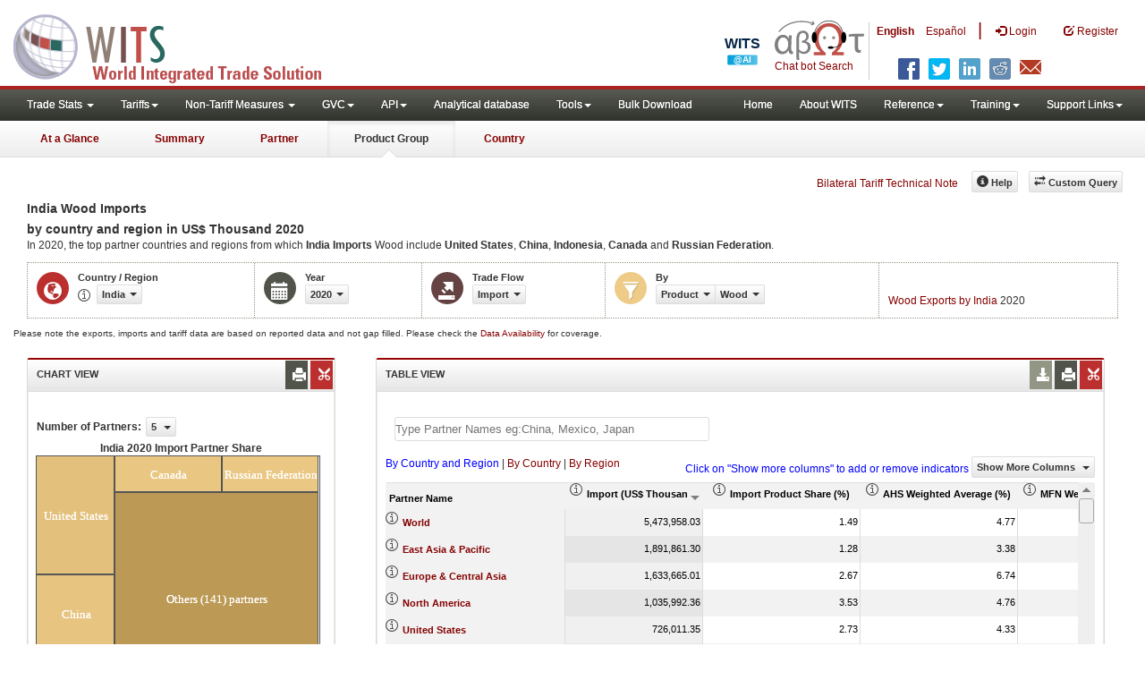

--- FILE ---
content_type: text/html; charset=utf-8
request_url: https://wits.worldbank.org/CountryProfile/en/Country/IND/Year/2020/TradeFlow/Import/Partner/ALL/Product/44-49_Wood
body_size: 24663
content:


<!DOCTYPE html>
<html xmlns="http://www.w3.org/1999/xhtml" manifest="https://wits.worldbank.org/witscpSSL.appcache" lang="en">
<head id="Head1"><title>
	India Wood Imports by country & region 2020 | WITS Data
</title><meta http-equiv="X-UA-Compatible" content="IE=Edge" /><meta name="viewport" content="target-densitydpi=device-dpi, initial-scale=1.0, user-scalable=no" /><meta name="language" content="English" /><meta http-equiv="content-language" content="en" /><meta name="description" content="Merchandise trade and tariff data for India (IND) Wood import from all countries (trading partner) including Trade Value, Product Share,  MFN and Effectively applied tariffs, count of duty free and dutiable products for 2020" /><meta name="keywords" content="SITC Rev2, HS 1988, Consumer goods, capital goods, raw materials, Machine and Electrical, Fuel, Intermediate Goods, Transportation, Raw materials, Chemicals, Metals, Stone and Glass, Plastic or Rubber, Textiles, Clothing, Food products, wood, vegetable, animal, footwear, hides, skins, minerals " />

    

    <!-- ChatBot include files starts -->
    
    <!-- ChatBot include files ends -->
    <link href="/Content/Common-AllPages-css?v=UCE5qu6CShpjEKx53J2QxfAdN4NwbZCq9pZAtopNKg41" rel="stylesheet"/>


    <!--[if lt IE 8]>
      <link href="../../../../../../../../../../../Styles/customStylesIE7.css" rel="stylesheet" media="screen" />
    <![endif]-->
    <!-- HTML5 Shim and Respond.js IE8 support of HTML5 elements and media queries -->
    <!-- WARNING: Respond.js doesn't work if you view the page via file:// -->
    <!--[if lt IE 9]>
      <script src="https://oss.maxcdn.com/libs/html5shiv/3.7.0/html5shiv.js"></script>
      <script src="https://oss.maxcdn.com/libs/respond.js/1.4.2/respond.min.js"></script>
    <![endif]-->

    
    <script src="/Bundles/Common-AllPages-Header-js?v=AQoC6JKdNbSff-Bb7N0KlYPfpDKOmuYo3YOqym4TMNc1"></script>


    <script type="text/javascript">
        if (top.location != location) {
            top.location.href = document.location.href;
        }
    </script>
    <style>
        .jqx-treemap-label {
            color: #FFF
        }

        .jqx-menu-vertical {
            background-color: lightgray !important;
        }
    </style>

    <link href="../../../../../../../../../../../Styles/chord/chord.css" rel="stylesheet" media="screen" /><script src="/Bundles/Product-Chord-js?v=xEoOuvYMsqdOrxCCgy_6mkU6Fqn4nKv_qaHOUjkDY4Q1"></script>


    <script src="https://wits.worldbank.org/Scripts/AdobeAnalyticCommonFunction.js" type="text/javascript"></script>
    <script type="text/javascript">
        var wbgData = wbgData || {};
        var appEnvironment = "prod";
        var siteLanguage = "en";
        SetAdobeAnalyticProperties(wbgData, document.title, appEnvironment, siteLanguage);
    </script>
    <script src="https://assets.adobedtm.com/223f6e2cf7c9/3eb6c9b72a93/launch-7bc0cdc67098.min.js" async></script>
    
</head>
<body>
    <!-- chatbot body div starts -->
    <div class="bodyClass">
        <!-- chatbot body div ends -->
        <header role="banner" class="navbar navbar-inverse navbar-fixed-top bs-docs-nav"
            id="bannerStrip">

            <div class="navbar-header">
                <div class="pull-left">
                    <a class="navbar-brand" href="https://wits.worldbank.org/Default.aspx?lang=en" title="logo for World Integrated Trade Solution">WITS</a>
                </div>

                <div class="pull-right">
                     <ul class='multilangMenu'><li class='optMultiLangChatBot'></li><li class='optMultiLangChatBot '><span class='spnLogoText'>Chat bot Search</span></li><li ><a href='javascript:void(0)'>En</a>&nbsp;&nbsp;&nbsp;&nbsp;</li><li><a title='Click here to view this page in Español' href='https://wits.worldbank.org/CountryProfile/es/Country/IND/Year/2020/TradeFlow/Import/Partner/ALL/Product/44-49_Wood'>Es</a></li></ul>
                    <button data-target="#topRightNav" data-toggle="collapse" type="button" class="navbar-toggle" id="topRightNavCollapsed">
                        <span class="sr-only">Toggle navigation</span>
                        <span class="glyphicon glyphicon-cog"></span>
                    </button>
                    <button data-target="#navList" data-toggle="collapse" type="button" class="navbar-toggle" id="navListCollapsed">
                        <span class="sr-only">Toggle navigation</span>
                        <span class="icon-bar"></span>
                        <span class="icon-bar"></span>
                        <span class="icon-bar"></span>
                    </button>
                    <ul>
                        
                        <!-- English Search icon -->
                        <li class="optSearchBot" aria-label="Search Bot"></li>
                        
                    </ul>
                    <nav class="collapse navbar-collapse bs-navbar-collapse" role="navigation" id="topRightNav">
                        <ul class="nav navbar-nav" id="topRightLink">
                            <li class='optMultiLangChatBot'><span class='spnLogoText'>Chat bot Search</span></li><li class='botSeperator'></li><li class='optMultiLang bold'><a href='javascript:void(0)'>English</a></li><li class='optMultiLang'><a title='Click here to view this page in Español' href='https://wits.worldbank.org/CountryProfile/es/Country/IND/Year/2020/TradeFlow/Import/Partner/ALL/Product/44-49_Wood'> Español</a></li><li class='optMultiLangSaprtr'><a>|</a></li>
                            <li class=""><a href="javascript:void(0)"><span class="glyphicon glyphicon-log-in"></span>
                                <span id="lblLogin">Login</span></a> </li>
                            <li class=""><a href="https://wits.worldbank.org/register.html"><span class="glyphicon glyphicon-edit"></span>
                                <span id="lblRegister">Register</span></a> </li>
                            
                            <!-- English Search icon -->
                            <li class="optSearchBot" aria-label="Search Bot"></li>
                            
                        </ul>
                    </nav>
                    <div class="clearfix"></div>
                    <ul class="shareLinkList pull-right desktop">
                        <li class="facebook"><a title="Facebook" onclick="buildShareURL();" href="javascript:void(0);"></a>
                        </li>
                        <li class="twitter"><a title="Twitter" onclick="buildShareURL();" href="javascript:void(0);"></a>
                        </li>
                        <li class="linkedin"><a title="Linkedin" onclick="buildShareURL();" href="javascript:void(0);"></a>
                        </li>
                        <li class="gPlus"><a title="Google Plus" onclick="buildShareURL();" href="javascript:void(0);"></a>
                        </li>
                        <li class="reddit"><a title="Reddit" onclick="buildShareURL();" href="javascript:void(0);"></a>
                        </li>
                        <li class="stumbleupon"><a title="StumbleUpon" onclick="buildShareURL();" href="javascript:void(0);"></a>
                        </li>
                        <li class="delicious"><a title="Delicious" onclick="buildShareURL();" href="javascript:void(0);"></a>
                        </li>
                        <li class="email"><a title="Email" onclick="buildShareURL();" href="javascript:void(0);"></a>
                        </li>
                    </ul>




                </div>


            </div>
        </header>
        <div id="fixedContent">
            <!-- <div id="mainMenuWrapper">
            <div id="mainMenu">
                <nav role="navigation" class="collapse navbar-collapse bs-navbar-collapse" id="navList">
                  <ul class="nav navbar-nav">
                     <li class=""><a href="https://wits.worldbank.org/Default.aspx">Home</a> </li>
                     <li class=""><a href="https://wits.worldbank.org/about_wits.html">About WITS</a> </li>
                     <li class="active">
                         <a class="dropdown-toggle" data-toggle="dropdown">Trade Stats  <span class="caret"></span></a>
                         <ul class="dropdown-menu">
                            <li><a href="https://wits.worldbank.org/countrystats.aspx">By Country</a></li>
                            <li><a href="https://wits.worldbank.org/country-indicator.aspx">By Indicator</a></li>
                            <li><a href="https://wits.worldbank.org/trade-visualization.aspx">Visualization</a></li>
                            <li><a href="https://wits.worldbank.org/CountryProfile/Metadata/Country/All">Metadata</a></li>
                            <li><a href="https://wits.worldbank.org/countryprofile-dataavailability.aspx">Data Availability</a></li>
                            <li class="active"><a href="https://wits.worldbank.org/Help/country-summary-help.html">Help</a></li> 
                        </ul>
                     </li>

                       <li class="">
                        <a  class="dropdown-toggle" data-toggle="dropdown">Reference<span class="caret"></span></a>
                        <ul class="dropdown-menu">
                           <li><a href="https://wits.worldbank.org/methodology.html">Methodology</a></li>
                           <li><a href="https://wits.worldbank.org/glossary.html">Glossary</a></li>
                           <li><a href="https://wits.worldbank.org/referencedata.html">Reference Data</a></li>
                           <li><a href="https://wits.worldbank.org/product_concordance.html">Concordances</a></li>
                           <li><a href="https://wits.worldbank.org/links.html">Links</a></li>
                        </ul>
                     </li>
                     <li class=""><a href="https://wits.worldbank.org/training.html">Training</a> </li>
                     <li class=""><a href="https://wits.worldbank.org/gptad.html">GPTAD</a> </li>
                      <li class="">
                         <a  class="dropdown-toggle" data-toggle="dropdown">Support Links<span class="caret"></span></a>
                         <ul class="dropdown-menu">
                           <li><a href="https://wits.worldbank.org/didyouknow.html">Did you know</a></li>
                           <li><a href="https://wits.worldbank.org/faqs.html">FAQ</a></li>
                           <li><a href="http://wits.worldbank.org/data/public/WITS_User_Manual.pdf" target="_blank">WITS manual</a></li>
                           
                           <li><a href="https://wits.worldbank.org/WITS/WITS/WITSHELP/WITSHelp.htm" target="_blank">Help</a></li>
                           <li><a href="http://wits.worldbank.org/WITS/training/player.html" target="_blank">eLearning</a></li>
                        </ul>
                     </li>
                  </ul>
               </nav>
            </div>
        </div>
      
        <div id="pageHeader">
            <div class="row">
                <div id="pageTabs">
                    <div class="tabs">
                        <ul class="nav nav-tabs" id="switchPage">
                            <li><a href="https://wits.worldbank.org/countrysnapshot/IND">At a Glance</a></li>
                            <li><a href="https://wits.worldbank.org/CountryProfile/Country/IND/Year/2020/Summary">Summary</a></li>
                            <li><a href="https://wits.worldbank.org/CountryProfile/Country/IND/Year/2020/TradeFlow/Import">Partner</a></li>
                            <li class="active"><a href="javascript:void">Product Group</a></li>
                             <li><a href="https://wits.worldbank.org/CountryProfile/Country/IND/Year/2020">Country</a></li>
                        </ul>
                    </div>
                </div>
            </div>
        </div> -->
            <div id='mainMenuWrapper'><div id='mainMenu'><nav role='navigation' class='collapse navbar-collapse bs-navbar-collapse' id='navList'><ul class='nav navbar-nav'><li class=''><a href='#void' class='dropdown-toggle' data-toggle='dropdown'>Trade Stats <span class='caret'></span></a><ul class='dropdown-menu'><li><a href='https://wits.worldbank.org/countrystats.aspx?lang=en'>By Country</a></li><li><a href='https://wits.worldbank.org/country-indicator.aspx?lang=en'>By Indicator</a></li><li><a href='https://wits.worldbank.org/trade/country-byhs6product.aspx?lang=en'>By Product (HS 6-digit)</a></li><li><a href='https://wits.worldbank.org/trade-visualization.aspx?lang=en'>Visualization</a></li><li><a href='https://wits.worldbank.org/datadownload.aspx?lang=en'>Data Download</a></li><li><a href='https://wits.worldbank.org/CountryProfile/Metadata/en/Country/All'>Metadata</a></li><li><a href='https://wits.worldbank.org/countryprofile-dataavailability.aspx?lang=en'>Data Availability</a></li><li><a href='https://wits.worldbank.org/Help/country-summary-help.html'>Help</a></li></ul></li><li class=''><a  class='dropdown-toggle' data-toggle='dropdown'>Tariffs<span class='caret'></span></a><ul class='dropdown-menu'><li class=''><a href='https://wits.worldbank.org/gptad.html'>GPTAD</a> </li><li class=''><a href='https://wits.worldbank.org/tariff/trains/country-byhs6product.aspx?lang=en'>UNCTAD TRAINS</a> </li></ul></li><li class=''><a href='#void' class='dropdown-toggle' data-toggle='dropdown'>Non-Tariff Measures <span class='caret'></span></a><ul class='dropdown-menu'><li><a href='https://wits.worldbank.org/tariff/non-tariff-measures/en/country/CAN'>Summary</a></li><li><a href='https://wits.worldbank.org/tariff/non-tariff-measures/en/ntm-bycountry'>By Country</a></li><li><a href='https://wits.worldbank.org/tariff/non-tariff-measures/en/ntm-datavisualization'>Visualization</a></li><li><a href='https://wits.worldbank.org/tariff/non-tariff-measures/en/ntm-datadownload'>Data Download</a></li><li><a href='https://wits.worldbank.org/tariff/non-tariff-measures/metadata/en/country/All'>Metadata</a></li><li><a href='https://wits.worldbank.org/tariff/non-tariff-measures/en/ntm-dataavailability'>Data Availability</a></li><li><a href='https://wits.worldbank.org/tariff/non-tariff-measures/en/ntm-about'>About NTM</a></li></ul></li><li class=''><a  class='dropdown-toggle' data-toggle='dropdown'>GVC<span class='caret'></span></a><ul class='dropdown-menu'><li class=''><a href='https://wits.worldbank.org/gvc/global-value-chains.html'>About GVC</a> </li><li class=''><a href='https://wits.worldbank.org/gvc/gvc-data-visualization.html'>Visualization</a> </li><li class=''><a href='https://wits.worldbank.org/gvc/gvc-indicators-metadata.html'>GVC Indicator Metadata</a> </li><li class=''><a href='https://wits.worldbank.org/gvc/gvc-data-download.html'>GVC Data Download</a> </li></ul></li><li class=''><a  class='dropdown-toggle' data-toggle='dropdown'>API<span class='caret'></span></a><ul class='dropdown-menu'><li class=''><a href='https://wits.worldbank.org/witsapiintro.aspx?lang=en'>API overview</a> </li><li class=''><a href='https://wits.worldbank.org/data/public/WITSAPI_UserGuide.pdf' target='_blank'>API documentation</a> </li></ul><li class=''><a href='https://wits.worldbank.org/analyticaldata/analyticaldata.aspx'>Analytical database</a> </li><li class=''><a  class='dropdown-toggle' data-toggle='dropdown'>Tools<span class='caret'></span></a><ul class='dropdown-menu'><li class=''><a id='compare' href='https://wits.worldbank.org/CountryProfile/en/Compare/Country/IND/Indicator/MPRT-TRD-VL/partner/WLD/product/Total/region/SAS/show/line'>Compare Countries</a> </li><li><a href='https://wits.worldbank.org/simulationtool.html'>Simulation Tool</a></li></ul></li><li class=''><a href='https://wits.worldbank.org/module/ALL/sub-module/ALL/reporter/ALL/year/ALL/tradeflow/ALL/pagesize/50/page/1'>Bulk Download</a> </li></li></ul><ul class='nav navbar-nav navbar-right'><li class=''><a href='https://wits.worldbank.org/Default.aspx?lang=en'>Home</a> </li><li class=''><a href='https://wits.worldbank.org/about_wits.html'>About WITS</a> </li><li class=''><a  class='dropdown-toggle' data-toggle='dropdown'>Reference<span class='caret'></span></a><ul class='dropdown-menu'><li><a href='https://wits.worldbank.org/methodology.html'>Methodology</a></li><li><a href='https://wits.worldbank.org/glossary.html'>Glossary</a></li><li><a href='https://wits.worldbank.org/referencedata.html'>Reference Data</a></li><li><a href='https://wits.worldbank.org/product_concordance.html'>Concordances</a></li><li><a href='https://wits.worldbank.org/links.html'>Links</a></li></ul></li><li class=''><a  class='dropdown-toggle' data-toggle='dropdown'>Training<span class='caret'></span></a><ul class='dropdown-menu'><li class=''><a href='https://wits.worldbank.org/training.html'>Training overview</a> </li><li class=''><a href='https://wits.worldbank.org/trainingVideos.aspx?lang=en'>Video Tutorials</a> </li><li class=''><a href='#' onclick='LauncheLearning();'>eLearning</a> </li></ul></li><li class=''><a  class='dropdown-toggle' data-toggle='dropdown'>Support Links<span class='caret'></span></a><ul class='dropdown-menu'><li><a href='https://wits.worldbank.org/didyouknow.html'>Did you know</a></li><li><a href='https://wits.worldbank.org/faqs.html'>FAQ</a></li><li><a href='https://wits.worldbank.org/data/public/WITS_User_Manual.pdf' target='_blank'>WITS manual</a></li><li><a href='https://wits.worldbank.org/wits/wits/witshelp/Welcome.htm' target='_blank'>Help</a></li><li><a href='https://wits.worldbank.org/WITS/training/player.html' target='_blank'>eLearning</a></li><li><a href='https://witsqa.worldbank.org/wits-ai.html' target='_blank'>Wits AI</a></li></ul></li></ul></nav></div></div><div id='pageHeader'><div class='row'><div id='pageTabs'><div class='tabs'><ul class='nav nav-tabs' id='switchPage'><li id='ataglance'><a title= 'India exports,imports, trade and tariff indicators for latest year'  href='https://wits.worldbank.org/countrysnapshot/en/IND'>At a Glance</a></li><li id='summary' ><a title= 'India exports,imports, trade and tariff indicators for 2020'  href='https://wits.worldbank.org/CountryProfile/en/Country/IND/Year/2020/Summary'>Summary</a></li><li id='partner'><a title= 'India exports and imports by Country 2020'  href='https://wits.worldbank.org/CountryProfile/en/Country/IND/Year/2020/TradeFlow/EXPIMP/Partner/by-country'>Partner</a></li><li id='product'class='active'><a href='javascript:void'>Product Group</a></li><li id='country'><a title= 'India Trade and Development Indicators for 2020'  href='https://wits.worldbank.org/CountryProfile/en/Country/IND/Year/2020'>Country</a></li></ul></div></div></div></div>
            <div id="mainHeading">

                <div class="pull-right">
                    &nbsp; &nbsp;
                <div class="btn-group pull-right phone" id="share">
                    <button class="btn btn-default btn-sm dropdown-toggle" type="button" data-toggle="dropdown"
                        title="Share">
                        <span class="glyphicon glyphicon-share"></span><span class="text">
                            <span id="btnShare">Share</span></span> <span
                                class="caret"></span>
                    </button>
                    <ul class="shareLinkList dropdown-menu">
                        <li class="facebook"><a title="Facebook" onclick="buildShareURL();" href="javascript:void(0);">Facebook</a></li>
                        <li class="twitter"><a title="Twitter" onclick="buildShareURL();" href="javascript:void(0);">Twitter</a></li>
                        <li class="linkedin"><a title="Linkedin" onclick="buildShareURL();" href="javascript:void(0);">Linkedin</a></li>
                        <li class="gPlus"><a title="Google Plus" onclick="buildShareURL();" href="javascript:void(0);">Google
                            Plus</a></li>
                        <li class="reddit"><a title="Reddit" onclick="buildShareURL();" href="javascript:void(0);">Reddit</a></li>
                        <li class="stumbleupon"><a title="StumbleUpon" onclick="buildShareURL();" href="javascript:void(0);">Stumble
                            Upon</a></li>
                        <li class="delicious"><a title="Delicious" onclick="buildShareURL();" href="javascript:void(0);">Delicious</a></li>
                        <li class="email"><a title="Email" onclick="buildShareURL();" href="javascript:void(0);">Email</a></li>
                        <li class="whatsapp"><a title="whatsapp" onclick="buildShareURL();" href="#">whatsapp</a></li>
                    </ul>
                </div>
                    &nbsp; &nbsp;
                <a href="https://wits.worldbank.org/Bilateral-Tariff-Technical-Note.html">Bilateral Tariff Technical Note</a>
                    <button class="btn btn-default btn-sm pull-right " type="button" data-toggle="dropdown"
                        id="customQuery">
                        <span class="glyphicon glyphicon-transfer"></span><span class="text">
                            <span id="btnCustomQuery">Custom Query</span>
                        </span>
                    </button>
                    &nbsp; &nbsp;
                <button id="ProductHelp" class="btn btn-default btn-sm   " type="button" title="Help">
                    <span class="glyphicon glyphicon-info-sign"></span><span class="text">
                        <span id="btnHelp">Help</span></span>
                </button>
                    &nbsp; &nbsp;
                </div>
            </div>
        </div>
        <div class="clearfix">
        </div>
        <div id="contentWrapper">

            <div class="loader">
                <span id="lblLoading">Loading...</span>
            </div>

            <div id="pageContent">
                <div class="tabContent" id="product">
                    <div class="row">
                        <div class="col-md-12">
                            <div class="elements variableHeader">
                                <h1>India Wood Imports</h1><br/><h2>by country and region</h2> in  US$ Thousand 2020
                                <p>
                                    In 2020, the top partner countries and regions from which <b>India Imports</b> Wood include <b>United States</b>, <b>China</b>, <b>Indonesia</b>, <b>Canada</b> and <b>Russian Federation</b>.
                                </p>
                            </div>
                            <div class="clearfix">
                            </div>
                            <div class="variableContainer" id="productVariable">
                                <div class="variableInnerContainer">
                                    <div class="dottedBdrBox countryBox">
                                        <div class="icon iconCountry">
                                            <span class="glyphicon glyphicon-globe"></span>
                                        </div>
                                        <div class="variable">
                                            <div class="variableLabel">
                                                <span id="lblCountryOrRegion">Country / Region</span>
                                            </div>
                                            <div class="variableValue">
                                                <span id="countryName1" onclick="ShowCountryToolTip(this);" class="glyphicon glyphicon-eye-open ttIcon metadataMain"></span>
                                                

                                                <a class="btn btn-default  btn-sm modalTrigger" data-toggle="modal"
                                                    data-target="#changeDropdownModal" id="selectedCountryRegion"><span class="text"></span><span class="caret"></span></a>
                                            </div>
                                        </div>
                                    </div>
                                    <div class="dottedBdrBox yearBox">
                                        <div class="icon iconYear">
                                            <span class="glyphicon glyphicon-calendar"></span>
                                        </div>
                                        <div class="variable">
                                            <div class="variableLabel">
                                                <span id="lblYear">Year</span>
                                            </div>
                                            <div class="variableValue">
                                                
                                                <a class="btn btn-default  btn-sm modalTrigger" data-toggle="modal"
                                                    data-target="#changeDropdownModal" id="selectedYear"><span class="text"></span><span
                                                        class="caret"></span></a>
                                            </div>
                                        </div>
                                    </div>
                                    <div class="dottedBdrBox tradeFlowBox">
                                        <div class="icon iconFlow">
                                            <span class="glyphicon glyphicon-export"></span>
                                        </div>
                                        <div class="variable">
                                            <div class="variableLabel">
                                                <span id="lblTradeFlow">Trade Flow</span>
                                            </div>
                                            <div class="variableValue">
                                                
                                                <a class="btn btn-default  btn-sm modalTrigger" data-toggle="modal"
                                                    data-target="#changeDropdownModal" id="selectedTradeFlow"><span class="text"></span><span
                                                        class="caret"></span></a>
                                            </div>
                                        </div>
                                    </div>

                                    <div class="dottedBdrBox filterBox">
                                        <div class="icon iconFilter">
                                            <span class="glyphicon glyphicon-filter"></span>
                                        </div>
                                        <div class="variable">
                                            <div class="variableLabel">
                                                <span id="lblBy">By</span>
                                            </div>
                                            <div class="variableValue">
                                                
                                                
                                                <div class="btn-group">
                                                    <a class="btn btn-default  btn-sm modalTrigger" data-toggle="modal"
                                                        data-target="#changeDropdownModal" id="selectedPartnerProduct"><span class="text"></span><span
                                                            class="caret"></span></a>
                                                    <a class="btn btn-default  btn-sm modalTrigger" data-toggle="modal"
                                                        data-target="#changeDropdownModal" id="selectedPartner"><span class="text"></span><span
                                                            class="caret"></span></a>
                                                    <a class="btn btn-default  btn-sm modalTrigger" data-toggle="modal"
                                                        data-target="#changeDropdownModal" id="selectedProduct"><span class="text"></span><span
                                                            class="caret"></span></a>
                                                    <a class="btn btn-default  btn-sm modalTrigger" data-toggle="modal"
                                                        data-target="#changeDropdownModal" id="selectedProductGroup"><span class="text"></span><span
                                                            class="caret"></span></a>
                                                </div>
                                            </div>
                                        </div>
                                    </div>
                                    
                                    <!-- start -->
                                    <div class="dottedBdrBox updateBox  dispNone" id="atGlanceTxt">
                                        <div class="variableValue" style="vertical-align: middle; padding-top: 10px;">

                                            
                                            <a href="https://wits.worldbank.org/CountryProfile/en/Country/IND/Year/2020/TradeFlow/Export/Partner/ALL/Product/44-49_Wood" title="Wood Exports by India 2020">Wood Exports by India</a> 2020
                                            
                                        </div>
                                    </div>
                                    <!-- End -->
                                </div>
                            </div>
                        </div>
                    </div>

                    <div class="variableContainer" style="display: table; margin-top: 10px; border: 0px dotted #929685; border-right: 0; width: 100%; font-size: 10px;">
                        Please note the exports, imports and tariff data are based on reported data and not gap filled. Please check the <a title="Country Profile – Data Availability" href="https://wits.worldbank.org/countryprofile-dataavailability.aspx?lang=en">Data Availability </a>for coverage.
                    </div>
                    <div class="row posRel">
                        <div class="col-md-3" id="leftCol">
                            <section>
                                <h4>
                                    <span id="lblSection1Heading">Chart View</span>
                                    

                                    
                                    <ul class="widgettools list-inline list-unstyled">
                                        <li class="download">
                                            <a href="javascript:void(0)" class="downloadIcon" id="ChartDownload"><span class="glyphicon glyphicon-download-alt"></span></a>
                                            <div class="toolPopover downloadOptions">
                                                <ul class="list-unstyled options downlaodFormat" id="Ul1">
                                                    <li class="png" id="savePng"><a href="#" data-customlink="fd:countryproduct:en:png" data-text="countryproduct"><span class="text">PNG</span></a></li>
                                                    <li class="divider"></li>
                                                    <li class="jpg" id="saveJpeg"><a href="#" data-customlink="fd:countryproduct:en:jpg" data-text="countryproduct"><span class="text">JPEG</span></a></li>

                                                </ul>
                                            </div>
                                        </li>
                                        <li class="print">
                                            <a href="javascript:void(0)" id="ChartPrint" data-customlink="fd:countryproductchart:en:prn" data-text="countryproductchart"><span class="glyphicon glyphicon-print"></span></a>

                                        </li>

                                        <li class="embedWidget">
                                            <a href="javascript:void(0)" id="Chartembed"><span class="icon-scissors glyphicon"></span></a>
                                            <div class="ChartembedCodeDropDown toolPopover">
                                                <em>
                                                    <span id="lblSection1buttonDrop">Copy and paste the following code to your website</span>:</em>
                                                <textarea rows="100" cols="50" class="alignLeft" id="TxtChartEmbededURL"></textarea>
                                            </div>
                                        </li>

                                    </ul>
                                    <!--<div class="btn-group pull-right" >
                                    <a class="downloadIcon pull-right dropdown-toggle" href="javascript:void(0)" data-toggle="dropdown">
                                    <span class="glyphicon glyphicon-save"></span>
                                    </a>
                                    <ul class="dropdown-menu" id="dropDownFileFormat1">
                                       <li><a href="#">Excel</a></li>
                                       <li><a href="#">PDF</a></li>
                                       <li><a href="#">CSV</a></li>
                                    </ul>
                                 </div>-->
                                </h4>
                                <div class="content">
                                    <div class="pull-left" id="SelectedvaluesDiv4chart" style="display: none">
                                        <div class="">
                                            <div class="pull-left mT3">
                                                <b>
                                                    <span id="lblSection1NoOfPartner">Number of Partners</span>: </b>
                                            </div>
                                            <div class="dropdown pull-left mL5">
                                                <a class="btn btn-default dropdown-toggle btn-sm" data-toggle="dropdown" href="#void">
                                                    <span class="text">5</span>
                                                    <span class="caret"></span>
                                                </a>
                                                <ul class="dropdown-menu" role="menu" aria-labelledby="numberOfProducts" id="numberOfProducts">
                                                    <li role="presentation"><a role="menuitem" tabindex="-1" href="#">5</a></li>
                                                    <li role="presentation"><a role="menuitem" tabindex="-1" href="#">10</a></li>

                                                </ul>
                                            </div>

                                        </div>

                                    </div>
                                    <div class="clearfix"></div>
                                    <div class="chartHeader">
                                        India 2020 Import Partner Share 
                                    </div>
                                    <div class="zoomWrapper pull-right">
                                        <a href="javascript:void(0)" id="A1" class="btn btn-default  btn-sm pull-left modalTrigger" data-toggle="modal" data-target="#zoomChord"><span class="glyphicon glyphicon-fullscreen"></span></a>
                                    </div>
                                    <div id="productImportChart">
                                    </div>
                                    <!-- <div>Tradevalues in Thousand USD. Source:WITS</div>-->
                                </div>
                            </section>
                        </div>
                        <div class="col-md-9" id="rightCol">
                            <div class="row">
                                
                                <div class="col-md-12" id="productInfo">
                                    <section id="products">
                                        <h4>
                                            <span id="lblSection2Heading">Table View</span>
                                            <div id="Title" style="display: none"></div>
                                            
                                            
                                            <ul class="widgettools list-inline list-unstyled">

                                                <li class="download">
                                                    <a href="javascript:void(0)" class="downloadIcon" id="DataDownload"><span class="glyphicon glyphicon-download-alt"></span></a>
                                                    <div class="toolPopover downloadOptions">
                                                        <ul class="list-unstyled options downlaodFormat" id="dropDownFileFormat">
                                                            <li class="excel"><a href="#" data-customlink="fd:countryproduct:en:xlsx" data-text="countryproduct"><span class="icon"></span><span class="text">
                                                                Excel</span></a></li>
                                                            
                                                        </ul>
                                                    </div>
                                                </li>
                                                <li class="print"><a href="javascript:void(0)" id="DataPrint" data-customlink="fd:countryproduct:en:prn" data-text="countryproduct"><span class="glyphicon glyphicon-print"></span></a>
                                                    <div class="toolPopover printOptions">
                                                        <ul class="list-unstyled options">
                                                            <li>
                                                                <input type="radio" name="printOption" id="All" />Print All</li>
                                                            <li>
                                                                <input type="radio" name="printOption" id="Selected" checked='checked' />
                                                                Print Selected</li>
                                                            <li><a class="btn btn-default btn-sm printBtn" href="javascript:void(0)" id="DataPrintBtn">
                                                                Print All</a></li>
                                                        </ul>
                                                    </div>

                                                </li>
                                                <li class="embedWidget"><a href="javascript:void(0)" id="Dataembed"><span class="icon-scissors glyphicon"></span></a>
                                                    <div class="toolPopover embedOptions">
                                                        <input type="checkbox" id="ChkMetadata" checked />Include Metadata.  
                                            <hr />
                                                        <input type="checkbox" id="ChkTopItems" />
                                                        Show top
                                                        <input type="text" id="TxtTopItems" onkeydown="return IsNumber();" onkeyup="return NumberOnly();" maxlength="4" style="width: 35px;" value="5" disabled />
                                                        records.  
                                          <hr />
                                                        <em>
                                                            Copy and paste the following code to your website:</em>
                                                        <textarea rows="100" cols="50" class="alignLeft" id="TxtEmbededURL"></textarea>
                                                    </div>

                                                </li>
                                            </ul>
                                        </h4>
                                        <div class="content">
                                            <div class="clearfix">
                                                <span id="CompareItemsDiv"></span>
                                                <input type="text" id="input" />
                                            </div>
                                            <br />
                                            <div class="pull-left" id="HypGridFilter" style="display: none;"><span id="allspan"><a id="allcountriesandregion" href="https://wits.worldbank.org/CountryProfile/en/Country/IND/Year/2020/TradeFlow/Import/Partner/all/Product/44-49_Wood" title="India Wood Imports by Country and Region 2020">By Country and Region</a></span> | <span id="countryspan"><a id="bycountry" href="https://wits.worldbank.org/CountryProfile/en/Country/IND/Year/2020/TradeFlow/Import/Partner/by-country/Product/44-49_Wood" title="India Wood Imports by Country 2020">By Country</a></span> | <span id="regionspan"><a id="byregion" href="https://wits.worldbank.org/CountryProfile/en/Country/IND/Year/2020/TradeFlow/Import/Partner/by-region/Product/44-49_Wood" title="India Wood Imports by Region 2020">By Region</a></span> </div>
                                            <div class="pull-left btn btn-default dropdown-toggle btn-sm" id="jqxProduct-GridFilter" style="display: none;"></div>
                                            <div class="posRel pull-right">
                                                <span style='color: blue;'>Click on "Show more columns" to add or remove indicators</span>&nbsp;<a href="javascript:void" id="showHideLink" class="btn btn-default dropdown-toggle btn-sm">Show More Columns
                                                    <span class="caret"></span></a>
                                                <div class="pull-left" id="jqxlistbox"></div>
                                            </div>
                                            <div class="clearfix"></div>
                                            
                                            <div class="clearfix"></div>
                                            <div id="jqx-Partner">
                                                <div id="jqx-ProductGrid">
                                                </div>
                                            </div>
                                            <div class="clearfix"></div>
                                            <!--<div class="alert  mT15">
                                   <br /><br /><br/> Tradevalues in Thousand USD. Source:WITS
                                 </div>-->
                                        </div>
                                    </section>
                                </div>
                            </div>
                        </div>
                        <div class="curtain">
                        </div>
                        <div id="gdp-meta-data" style="top: 200px; bottom: 400px; left: 400px; right: 400px;">
                        </div>
                    </div>
                </div>
            </div>
            <footer id="footerStrip">
                <ul class="list-inline" id="footerLinks">
                    <li><a href="https://wits.worldbank.org/about_wits.html">
                        <span id="lblAbout">About</span>
                    </a></li>
                    <li class="divider">.</li>
                    <li><a href="https://wits.worldbank.org/contactwits.html">
                        <span id="lblContact">Contact</span>
                    </a></li>
                    <li class="divider">.</li>
                    <li><a href="https://wits.worldbank.org/faqs.html#Databases">
                        <span id="lblUsageConditions">Usage Conditions</span></a></li>
                    <li class="divider">.</li>
                    <li><a href="https://www.worldbank.org/en/about/legal" target="_blank">
                        <span id="lblLegal">Legal</span></a></li>
                    <li class="divider">.</li>
                    <li><a href="https://wits.worldbank.org/dataproviders.html">
                        <span id="lblDataPRoviders">Data Providers</span></a></li>
                    <li class="divider">.</li>
                    <li id="Pagerefresh">
                        <span id="lblPageRefreshed">Page refreshed</span>
                        : Jan-23-2026 06:39 ET</li>
                </ul>
                <ul class="list-inline" id="orgPartners">
                    <span id="lblPartners">Partners</span>
                    <li id="itcsmalllogo"><a href="http://www.intracen.org/" title="International Trade Center" target="blank">ITC</a></li>
                    <li class="divider">.</li>
                    <li id="unctad"><a href="http://unctad.org/en/Pages/Home.aspx" title="United Nations Conference on Trade and Development " target="blank">UNCTAD</a></li>
                    <li class="divider">.</li>
                    <li id="unstats"><a href="http://unstats.un.org/unsd/default.htm" title="United Nations Statistical Commission" target="blank">UNSTATS</a></li>
                    <li class="divider">.</li>
                    <li id="wto"><a href="http://www.wto.org/" title="World Trade Organization" target="blank">World Trade Organization</a></li>
                    <li class="divider">.</li>
                    <li id="wb"><a href="http://www.worldbank.org" title="World Bank" target="blank">World Bank</a></li>
                </ul>
            </footer>
            <div class="chatBotDiv"></div>
        </div>
        <div class="toolTipContent"></div>
        <div class="modal fade" id="zoomChord" tabindex="-1" role="dialog" aria-labelledby="myModalLabel" aria-hidden="true"></div>
        <div id="tooltip"></div>
        <div class="modal fade" id="changeDropdownModal" tabindex="-1" role="dialog" aria-labelledby="myModalLabel"
            aria-hidden="true">
        </div>
        <!-- chatbot body div starts -->
    </div>
    <!-- chatbot body div ends -->

    <script src="/Bundles/Country-Product-body-js?v=5pNp_Q6Rp-2EmfEW5wQq_yAC7coayfeO71EFyBkRD2c1"></script>


    <script src="https://wits.worldbank.org/Scripts/SelectionVariables-enData.js" type="text/javascript"></script>
    <script src="https://wits.worldbank.org/Scripts/countries-Hash-en.js" type="text/javascript"></script>
    <script src="https://wits.worldbank.org/Scripts/Partner-Hash-en.js" type="text/javascript"></script>
    <script src="https://wits.worldbank.org/Scripts/Metadata-en.js" type="text/javascript"></script>
</body>

</html>



<script type="text/javascript">
    var SVRURLL = "https://wits.worldbank.org/";


    var ShowMetadata = function (row, column, value) {

        var value1 = value.replace(/ /g, "").replace(/,/g, "").replace(/\./g, "").replace(/\)/g, "").replace(/\(/g, "");
        value1 = value1.replace("&", "-and-");
        var eyeIcon = "<span class='glyphicon glyphicon-eye-open ttIcon' onclick='showToolTip(this); return false;' id='E-" + value1 + "'></span> ";   //gk
        // var eyeIcon = "<span class='glyphicon glyphicon-eye-open ttIcon' onclick='showToolTip(this);' id='E-" + value1  + "'></span> ";

        if (value.indexOf('#') != -1) {
            value = value.substring(0, value.indexOf('#'));
        }
        var format = { onclick: 'showToolTip(this); return false;' };
        var html = $.jqx.dataFormat.formatlink(value, format);

        //eyeIcon = eyeIcon + "<a href='#' onclick=navigate2ProductOrPartner(this)>"+ value + "</a>";
        var title2Show = "";
        var tmpFlow = "Import";
        if (SelectdPartnerorReporter == "Partner") {
            if ("en" == "es") {
            if (tmpFlow.toLowerCase() == "expimp") {
            }
            else {
                title2Show = htCountry.getItem("IND") + (tmpFlow.toLowerCase() === "import" ? "  Importaciones " : " Exportaciones ") + "de " + value.trim() + " en " + 2020;
            }
        }
        else {
            if (tmpFlow.toLowerCase() == "expimp") {
            }
            else {
                title2Show = htCountry.getItem("IND") + (tmpFlow.toLowerCase() === "import" ? " imports " : " exports ") + "of " + value.trim() + " in " + 2020;
            }
        }
                    // Detailedurl = "https://wits.worldbank.org/CountryProfile/en/Country/IND/Year/2020/TradeFlow/Import/Partner/All/Product/" + htProduct.getKey4ItemText(value.trim());
        Detailedurl = "https://wits.worldbank.org/CountryProfile/en/Country/IND/Year/2020/TradeFlow/Import/Partner/All/Product/" + getValue4LabelFromArray(products, value.trim(), false)
        }
        if (SelectdPartnerorReporter == "Product") {
            if ("en" == "es") {
            // Estados Unidos: Importaciones de todos los productos provenientes de Zimbabwe en 2014
            if (tmpFlow.toLowerCase() == "expimp") {
            }
            else {
                title2Show = htCountry.getItem("IND") + (tmpFlow.toLowerCase() === "import" ? " Importaciones de " : " Exportaciones de ") + "todos los productos provenientes " + (tmpFlow.toLowerCase() === "import" ? "de " : "a ") + value.trim().replace("'", "") + " en " + 2020;
            }
        }
        else {
            if (tmpFlow.toLowerCase() == "expimp") {
            }
            else {
                title2Show = htCountry.getItem("IND") + (tmpFlow.toLowerCase() === "import" ? " imports " : " exports ") + "of All Products " + (tmpFlow.toLowerCase() === "import" ? "from " : "to ") + value.trim().replace("'", "") + " in " + 2020;
            }
        }
                    // Detailedurl = "https://wits.worldbank.org/CountryProfile/en/Country/IND/Year/2020/TradeFlow/Import/Partner/" + htPartner.getKey4ItemText(value.trim().replace("'","")) + "/Product/All-Groups";
        Detailedurl = "https://wits.worldbank.org/CountryProfile/en/Country/IND/Year/2020/TradeFlow/Import/Partner/" + getValue4LabelFromArray(countries1, value.trim(), false) + "/Product/All-Groups";

        }
        eyeIcon = eyeIcon + "<a Title='" + title2Show + "' href='" + Detailedurl + "' >" + value + "</a>";
        return eyeIcon;
        //  return eyeIcon + value ;
    }

    var gblProdColIndex = 0
    var columnrenderer2 = function (value) {
        var value1 = value.replace(/ /g, "").replace(/,/g, "").replace(/\./g, "").replace(/\)/g, "").replace(/\(/g, "").replace(/\%/g, "").replace(/\$/g, "");
        var a = "<span class='glyphicon glyphicon-eye-open ttIcon' onclick='event.stopPropagation();showToolTip(this);' id='" + gblProdColIndex + "-" + value1 + "'></span> ";
        var b = "<span>" + value + "</span>";
        gblProdColIndex = gblProdColIndex + 1;
        return (a + b);

    }




    SelectedReporter = "IND";
    SelectedReporterName = "India";
    SelectedYear = "2020";
    SelectedTradeFlow = "Import";
    SelectedPartner = "ALL";
    SelectedPartnerName = "By Country and Region";
    SelectedProduct = "44-49_Wood";
    SelectedProductname ="All Groups";
    SelectdPartnerorReporter =  "Product";
    SelectdProductGroupClasification = "44-49_Wood";
    SelectdProductGroupClasificationName ="Wood";
    SelectedtopChartItems = "5";
    var PrvSelectedTradeFlow = "Import";
    var Svrpath = "https://wits.worldbank.org/";
    var strView = "countryView";
    SelectedGridFilter = "all";

    var FirstColumnInGrid = "partnername";
    var strTradeFlow4Display = "Import";
    var strPartnerOrProduct4Display = "Product";

    var strLanguage = "en";


      var partnerData = new Array(); 
var col0 =  ["World","Afghanistan","Albania","Algeria","Angola","Argentina","Armenia","Australia","Austria","Azerbaijan","Bahrain","Bangladesh","Belarus","Belgium","Benin","Bhutan","Bosnia and Herzegovina","Brazil","Bulgaria","Cambodia","Cameroon","Canada","Cayman Islands","Central African Republic","Chile","China","Colombia","Congo, Dem. Rep.","Congo, Rep.","Costa Rica","Cote d'Ivoire","Croatia","Curaçao","Cyprus","Czech Republic","Denmark","Dominica","Dominican Republic","East Asia & Pacific","Ecuador","Egypt, Arab Rep.","El Salvador","Equatorial Guinea","Estonia","Eswatini","Ethiopia(excludes Eritrea)","Europe & Central Asia","Fiji","Finland","France","Gabon","Georgia","Germany","Ghana","Greece","Guatemala","Guinea","Guyana","Holy See","Honduras","Hong Kong, China","Hungary","Iceland","Indonesia","Iran, Islamic Rep.","Iraq","Ireland","Israel","Italy","Jamaica","Japan","Jordan","Kazakhstan","Kenya","Korea, Rep.","Kuwait","Lao PDR","Latin America & Caribbean","Latvia","Lebanon","Liberia","Libya","Lithuania","Luxembourg","Macao","Madagascar","Malawi","Malaysia","Maldives","Malta","Mauritius","Mexico","Middle East, North Africa, Afghanistan & Pakistan","Morocco","Mozambique","Myanmar","Nepal","Netherlands","New Caledonia","New Zealand","Nicaragua","Nigeria","Norfolk Island","North America","North Macedonia","Norway","Oman","Other Asia, nes","Panama","Papua New Guinea","Peru","Philippines","Poland","Portugal","Qatar","Romania","Russian Federation","Rwanda","Saudi Arabia","Senegal","Serbia, FR(Serbia/Montenegro)","Seychelles","Singapore","Slovak Republic","Slovenia","Solomon Islands","South Africa","South Asia","South Sudan","Spain","Sri Lanka","Sub-Saharan Africa","Sudan","Suriname","Sweden","Switzerland","Tanzania","Thailand","Togo","Trinidad and Tobago","Tunisia","Turkey","Uganda","Ukraine","United Arab Emirates","United Kingdom","United States","Unspecified","Uruguay","Uzbekistan","Venezuela","Vietnam","Yemen","Zambia"];
var col1 =  ["5473958.03","0.40","5.79","3522.19","60.82","112.82","9.39","33830.63","46122.81","3.52","7891.83","6575.23","1329.93","93239.71","26188.63","1721.27","648.55","76960.46","485.96","908.25","5090.63","309981.01","1107.50","233.01","46867.22","478503.36","10255.45","118.82","450.59","24429.22","6459.64","1174.24","32.58","2739.47","3064.34","4138.00","11.75","3704.62","1891861.30","56374.05","256.95","2648.61","98.13","22768.71","417.31","1.79","1633665.01","0.49","88975.38","38587.29","45076.65","87.35","245884.72","48223.21","8340.88","8419.52","89.79","2559.18","44.06","1151.87","120228.05","5477.38","43.64","311380.38","22.64","1.39","15074.58","13068.09","104342.65","99.79","79551.64","8191.56","1.57","3874.44","130463.45","12518.79","506.65","373021.31","12961.62","405.66","3112.37","114.35","7288.55","25.25","294.60","281.29","15.15","205827.31","5.39","2008.09","1932.32","2894.64","157293.59","1420.81","11.05","53335.14","769.93","92138.20","210.84","134542.76","3040.25","6554.92","16.24","1035992.36","0.10","15504.89","1785.01","46302.90","24713.26","48013.77","7.55","1502.02","19986.13","15089.10","1729.89","5867.66","279790.36","24.63","23274.82","40.31","69.49","291.93","140952.41","586.30","15236.51","19930.95","114560.70","45637.09","2068.42","85148.03","36565.28","289338.22","348.09","29583.08","141710.44","17985.90","12715.67","93242.75","11261.82","429.64","561.11","14460.37","68.17","23183.58","80519.88","203866.70","726011.35","405.29","77190.33","219.97","460.51","38635.85","0.13","16.00"];
var col2 =  ["1.49","0.00","0.13","0.49","0.00","0.00","0.01","0.47","7.94","0.01","1.60","0.64","0.60","1.41","7.35","0.93","24.59","2.41","0.38","2.38","1.43","11.29","93.22","99.04","5.49","0.81","0.89","0.80","0.18","62.44","2.48","3.69","0.69","4.88","0.84","0.72","3.96","1.87","1.28","17.58","0.01","71.65","0.03","36.73","7.31","0.01","2.67","0.06","13.07","1.29","14.21","0.11","2.54","4.00","6.40","40.05","0.01","24.37","24.55","11.34","0.82","2.74","0.82","2.59","0.01","0.00","3.73","0.75","2.82","4.73","0.78","0.75","0.00","4.02","1.07","0.21","24.42","2.23","7.76","1.46","46.74","0.90","2.58","0.06","1.48","0.26","0.33","2.79","0.03","1.62","5.21","0.09","0.19","0.11","0.00","9.27","0.12","3.11","18.34","32.75","61.67","0.10","5.23","3.53","0.00","3.11","0.06","1.25","84.96","57.57","0.00","0.30","3.14","12.98","0.02","3.38","4.71","0.43","0.13","0.01","1.03","8.24","1.15","1.69","5.81","97.81","1.72","1.79","99.56","5.94","5.33","1.24","0.14","98.41","14.91","0.16","1.39","1.78","4.40","0.24","0.44","0.92","0.19","1.09","0.34","4.33","2.73","0.70","55.10","1.41","0.02","0.69","0.00","0.00"];
var col3 =  ["7.04","0.00","10.00","7.19","0.00","8.40","10.36","9.06","9.43","10.00","6.96","0.00","9.81","9.23","0.00","0.00","10.10","9.25","8.93","0.00","8.33","9.00","5.00","0.00","3.79","7.53","8.00","6.67","6.67","5.00","6.75","9.75","8.75","6.43","9.36","9.40","6.67","5.00","3.89","8.93","9.81","1.67","10.00","9.50","7.00","0.00","9.14","10.00","9.13","9.23","10.00","3.33","8.96","8.89","7.75","3.75","0.00","7.50","","6.43","9.26","9.74","0.00","0.63","10.00","","8.82","8.77","9.32","0.00","2.19","6.36","10.00","7.56","0.86","6.14","0.00","7.13","9.06","5.83","0.00","0.00","9.64","9.75","8.33","0.00","0.00","0.67","0.00","6.39","5.56","8.59","8.10","7.14","0.00","0.00","0.00","9.08","0.00","8.01","3.75","8.57","0.00","8.95","7.50","7.93","8.09","","3.75","7.50","10.00","1.35","9.43","9.20","7.17","9.11","8.99","0.00","7.19","0.00","9.00","10.00","0.41","10.00","9.57","5.00","7.94","0.52","7.50","9.32","1.05","5.62","5.00","6.43","9.24","8.73","0.83","0.65","0.00","5.00","6.25","9.26","0.00","9.71","9.14","8.95","8.92","9.86","2.50","5.00","8.75","0.77","0.00",""];
var col4 =  ["4.77","0.00","10.00","1.61","0.00","7.38","10.68","3.26","8.24","10.00","0.38","0.00","9.98","5.85","0.00","0.00","10.09","6.98","5.41","0.00","5.83","5.74","5.00","0.00","1.33","8.09","5.26","6.01","5.17","4.94","8.90","10.00","6.90","0.08","9.54","9.62","0.63","0.04","3.38","6.02","9.00","2.25","10.00","6.83","0.85","0.00","6.74","10.00","9.02","6.09","10.00","3.09","7.83","5.38","0.18","2.86","0.00","5.06","","0.43","6.59","9.97","0.00","0.21","10.00","","0.16","6.07","5.77","0.00","4.15","0.01","10.00","7.22","0.18","0.06","0.00","4.99","9.99","4.37","0.00","0.00","9.05","10.00","5.51","0.00","0.00","0.05","0.00","2.94","2.40","8.89","2.60","0.40","0.00","0.00","0.00","4.29","0.00","5.12","5.41","5.14","0.00","4.76","7.50","7.15","2.48","","4.96","5.64","10.00","0.03","8.58","5.46","0.13","9.06","9.78","0.00","0.37","0.00","9.31","10.00","0.03","10.00","9.81","5.00","4.53","0.81","9.32","5.12","1.00","4.88","7.69","5.03","7.77","4.52","0.00","0.09","0.00","2.60","4.92","5.53","0.00","9.62","3.60","3.02","4.33","8.57","4.86","5.00","6.78","0.66","0.00",""];
var col5 =  ["10448","1","3","12","1","25","16","155","195","2","20","124","44","257","9","25","21","184","33","38","35","234","17","19","50","367","26","21","23","38","34","55","15","38","109","132","6","13","2994","19","28","4","2","39","7","5","4650","5","179","259","37","5","369","38","56","6","5","19","","11","291","81","2","237","5","","82","92","291","6","267","19","7","33","189","21","16","599","44","7","23","1","47","40","6","2","8","244","3","18","29","79","663","20","2","41","34","269","1","109","6","39","1","596","2","76","42","","6","22","3","54","162","147","33","93","153","4","68","3","19","6","275","13","145","19","89","334","4","248","148","541","5","28","217","168","36","265","23","18","12","163","4","53","261","315","362","50","18","1","17","199","3",""];
var col6 =  ["79.18","0.00","100.00","83.33","0.00","96.00","100.00","97.42","99.49","100.00","80.00","0.00","100.00","98.05","0.00","0.00","100.00","99.46","96.97","0.00","100.00","98.29","100.00","0.00","98.00","97.82","100.00","100.00","100.00","92.11","94.12","100.00","93.33","89.47","98.17","99.24","83.33","84.62","50.60","100.00","100.00","50.00","100.00","100.00","85.71","0.00","97.55","100.00","98.88","97.30","100.00","60.00","97.02","100.00","89.29","66.67","0.00","100.00","","81.82","97.59","100.00","0.00","8.44","100.00","","96.34","95.65","97.59","0.00","96.25","78.95","100.00","93.94","6.88","80.95","0.00","94.82","95.45","85.71","0.00","0.00","100.00","100.00","100.00","0.00","0.00","8.20","0.00","83.33","89.66","97.47","92.01","90.00","0.00","0.00","0.00","96.28","0.00","96.33","66.67","100.00","0.00","97.15","100.00","96.05","92.86","","66.67","100.00","100.00","20.37","98.15","97.96","87.88","98.92","98.69","0.00","91.18","0.00","100.00","100.00","4.00","100.00","99.31","100.00","95.51","2.99","100.00","97.58","6.76","71.53","80.00","96.43","98.16","95.24","5.56","8.30","0.00","88.89","75.00","98.16","0.00","100.00","96.93","95.56","96.41","100.00","94.44","100.00","100.00","8.54","0.00",""];
var col7 =  ["20.82","100.00","0.00","16.67","100.00","4.00","0.00","2.58","0.51","0.00","20.00","100.00","0.00","1.95","100.00","100.00","0.00","0.54","3.03","100.00","0.00","1.71","0.00","100.00","2.00","2.18","0.00","0.00","0.00","7.89","5.88","0.00","6.67","10.53","1.83","0.76","16.67","15.38","49.40","0.00","0.00","50.00","0.00","0.00","14.29","100.00","2.45","0.00","1.12","2.70","0.00","40.00","2.98","0.00","10.71","33.33","100.00","0.00","","18.18","2.41","0.00","100.00","91.56","0.00","","3.66","4.35","2.41","100.00","3.75","21.05","0.00","6.06","93.12","19.05","100.00","5.18","4.55","14.29","100.00","100.00","0.00","0.00","0.00","100.00","100.00","91.80","100.00","16.67","10.34","2.53","7.99","10.00","100.00","100.00","100.00","3.72","100.00","3.67","33.33","0.00","100.00","2.85","0.00","3.95","7.14","","33.33","0.00","0.00","79.63","1.85","2.04","12.12","1.08","1.31","100.00","8.82","100.00","0.00","0.00","96.00","0.00","0.69","0.00","4.49","97.01","0.00","2.42","93.24","28.47","20.00","3.57","1.84","4.76","94.44","91.70","100.00","11.11","25.00","1.84","100.00","0.00","3.07","4.44","3.59","0.00","5.56","0.00","0.00","91.46","100.00",""];
var col8 =  ["0.00","0.00","0.00","0.00","0.00","0.00","0.00","0.00","0.00","0.00","0.00","0.00","0.00","0.00","0.00","0.00","0.00","0.00","0.00","0.00","0.00","0.00","0.00","0.00","0.00","0.00","0.00","0.00","0.00","0.00","0.00","0.00","0.00","0.00","0.00","0.00","0.00","0.00","0.00","0.00","0.00","0.00","0.00","0.00","0.00","0.00","0.00","0.00","0.00","0.00","0.00","0.00","0.00","0.00","0.00","0.00","0.00","0.00","","0.00","0.00","0.00","0.00","0.00","0.00","","0.00","0.00","0.00","0.00","0.00","0.00","0.00","0.00","0.00","0.00","0.00","0.00","0.00","0.00","0.00","0.00","0.00","0.00","0.00","0.00","0.00","0.00","0.00","0.00","0.00","0.00","0.00","0.00","0.00","0.00","0.00","0.00","0.00","0.00","0.00","0.00","0.00","0.00","0.00","0.00","0.00","","0.00","0.00","0.00","0.00","0.00","0.00","0.00","0.00","0.00","0.00","0.00","0.00","0.00","0.00","0.00","0.00","0.00","0.00","0.00","0.00","0.00","0.00","0.00","0.00","0.00","0.00","0.00","0.00","0.00","0.00","0.00","0.00","0.00","0.00","0.00","0.00","0.00","0.00","0.00","0.00","0.00","0.00","0.00","0.00","0.00",""];
var col9 =  ["0.00","0.00","0.00","0.00","0.00","0.00","0.00","0.00","0.00","0.00","0.00","0.00","0.00","0.00","0.00","0.00","0.00","0.00","0.00","0.00","0.00","0.00","0.00","0.00","0.00","0.00","0.00","0.00","0.00","0.00","0.00","0.00","0.00","0.00","0.00","0.00","0.00","0.00","0.00","0.00","0.00","0.00","0.00","0.00","0.00","0.00","0.00","0.00","0.00","0.00","0.00","0.00","0.00","0.00","0.00","0.00","0.00","0.00","","0.00","0.00","0.00","0.00","0.00","0.00","","0.00","0.00","0.00","0.00","0.00","0.00","0.00","0.00","0.00","0.00","0.00","0.00","0.00","0.00","0.00","0.00","0.00","0.00","0.00","0.00","0.00","0.00","0.00","0.00","0.00","0.00","0.00","0.00","0.00","0.00","0.00","0.00","0.00","0.00","0.00","0.00","0.00","0.00","0.00","0.00","0.00","","0.00","0.00","0.00","0.00","0.00","0.00","0.00","0.00","0.00","0.00","0.00","0.00","0.00","0.00","0.00","0.00","0.00","0.00","0.00","0.00","0.00","0.00","0.00","0.00","0.00","0.00","0.00","0.00","0.00","0.00","0.00","0.00","0.00","0.00","0.00","0.00","0.00","0.00","0.00","0.00","0.00","0.00","0.00","0.00","0.00",""];
var col10 =  ["20.00","0.00","10.00","10.00","0.00","10.00","20.00","20.00","20.00","10.00","10.00","0.00","10.00","20.00","0.00","0.00","20.00","20.00","10.00","0.00","10.00","20.00","5.00","0.00","20.00","18.60","10.00","10.00","10.00","10.00","10.00","20.00","10.00","20.00","20.00","20.00","10.00","10.00","20.00","20.00","10.00","5.00","10.00","10.00","10.00","0.00","20.00","10.00","20.00","20.00","10.00","10.00","20.00","10.00","20.00","10.00","0.00","10.00","","10.00","20.00","20.00","0.00","10.00","10.00","","20.00","20.00","20.00","0.00","10.00","10.00","10.00","20.00","10.00","10.00","0.00","20.00","10.00","10.00","0.00","0.00","10.00","10.00","10.00","0.00","0.00","10.00","0.00","10.00","10.00","20.00","20.00","10.00","0.00","0.00","0.00","20.00","0.00","20.00","10.00","10.00","0.00","20.00","10.00","20.00","10.00","","10.00","10.00","10.00","10.00","20.00","20.00","10.00","20.00","20.00","0.00","10.00","0.00","10.00","10.00","10.00","10.00","20.00","5.00","20.00","10.00","10.00","20.00","10.00","20.00","10.00","10.00","20.00","20.00","10.00","10.00","0.00","10.00","10.00","20.00","0.00","10.00","20.00","20.00","20.00","20.00","5.00","5.00","10.00","10.00","0.00",""];
var col11 =  ["0.00","0.00","10.00","0.00","0.00","0.00","10.00","0.00","0.00","10.00","0.00","0.00","5.00","0.00","0.00","0.00","10.00","0.00","0.00","0.00","5.00","0.00","5.00","0.00","0.00","0.00","5.00","5.00","5.00","0.00","0.00","5.00","0.00","0.00","0.00","0.00","0.00","0.00","0.00","5.00","5.00","0.00","10.00","5.00","0.00","0.00","0.00","10.00","0.00","0.00","10.00","0.00","0.00","5.00","0.00","0.00","0.00","5.00","","0.00","0.00","5.00","0.00","0.00","10.00","","0.00","0.00","0.00","0.00","0.00","0.00","10.00","0.00","0.00","0.00","0.00","0.00","0.00","0.00","0.00","0.00","5.00","5.00","5.00","0.00","0.00","0.00","0.00","0.00","0.00","0.00","0.00","0.00","0.00","0.00","0.00","0.00","0.00","0.00","0.00","5.00","0.00","0.00","5.00","0.00","0.00","","0.00","5.00","10.00","0.00","0.00","0.00","0.00","0.00","0.00","0.00","0.00","0.00","5.00","10.00","0.00","10.00","0.00","5.00","0.00","0.00","5.00","0.00","0.00","0.00","0.00","0.00","0.00","0.00","0.00","0.00","0.00","0.00","0.00","0.00","0.00","5.00","0.00","0.00","0.00","5.00","0.00","5.00","5.00","0.00","0.00",""];
var col12 =  ["0.00","0.00","0.00","0.00","0.00","0.00","0.00","0.00","0.00","0.00","0.00","0.00","0.00","0.00","0.00","0.00","0.00","0.00","0.00","0.00","0.00","0.00","0.00","0.00","0.00","0.00","0.00","0.00","0.00","0.00","0.00","0.00","0.00","0.00","0.00","0.00","0.00","0.00","0.00","0.00","0.00","0.00","0.00","0.00","0.00","0.00","0.00","0.00","0.00","0.00","0.00","0.00","0.00","0.00","0.00","0.00","0.00","0.00","","0.00","0.00","0.00","0.00","0.00","0.00","","0.00","0.00","0.00","0.00","0.00","0.00","0.00","0.00","0.00","0.00","0.00","0.00","0.00","0.00","0.00","0.00","0.00","0.00","0.00","0.00","0.00","0.00","0.00","0.00","0.00","0.00","0.00","0.00","0.00","0.00","0.00","0.00","0.00","0.00","0.00","0.00","0.00","0.00","0.00","0.00","0.00","","0.00","0.00","0.00","0.00","0.00","0.00","0.00","0.00","0.00","0.00","0.00","0.00","0.00","0.00","0.00","0.00","0.00","0.00","0.00","0.00","0.00","0.00","0.00","0.00","0.00","0.00","0.00","0.00","0.00","0.00","0.00","0.00","0.00","0.00","0.00","0.00","0.00","0.00","0.00","0.00","0.00","0.00","0.00","0.00","0.00",""];
var col13 =  ["3120207.59","0.00","5.79","567.62","0.00","83.43","9.39","11322.52","29915.04","3.52","303.52","0.00","404.63","50489.96","0.00","0.00","648.55","74300.24","308.65","0.00","5090.63","243574.94","1107.50","0.00","46593.70","423831.12","10225.92","118.82","450.59","23469.40","5829.92","973.50","22.47","21.85","2035.50","3429.29","0.74","14.08","848913.62","56224.94","55.02","1191.87","98.13","20777.38","65.11","0.00","1092749.23","0.49","86655.15","23679.06","45037.37","26.96","169922.10","48190.19","142.56","4798.60","0.00","2559.18","","65.65","118921.03","5416.46","0.00","10916.46","22.64","","247.08","7934.05","59676.05","0.00","75314.42","8.31","1.57","3803.40","2394.57","79.22","0.00","280601.10","10229.11","221.78","0.00","0.00","1247.39","25.25","294.60","0.00","0.00","2061.85","0.00","591.71","927.78","2743.84","42623.38","57.11","0.00","0.00","0.00","41276.06","0.00","89305.07","2401.45","6554.92","0.00","636437.11","0.10","13207.90","422.59","","24409.59","48013.77","7.55","7.55","13106.26","8234.05","22.77","2668.12","266168.24","0.00","819.22","0.00","69.49","291.93","447.81","438.26","12195.39","19930.95","95966.93","3663.62","2068.42","43701.32","3663.62","214494.15","328.74","29340.20","137132.25","10173.25","0.03","1149.87","0.00","131.70","274.19","8102.34","0.00","1510.23","31243.63","68254.18","392862.17","374.18","526.02","219.97","405.51","3275.68","0.00",""];
var col14 =  ["1940349.99","0.40","0.00","2954.57","60.82","29.40","0.00","21904.74","0.36","0.00","7588.31","6557.30","0.00","30805.76","26150.88","1721.27","0.00","27.81","87.52","845.29","0.00","62075.57","0.00","233.01","273.52","208.44","0.00","0.00","0.00","913.05","629.71","0.00","10.11","2706.10","0.00","18.77","11.01","3690.54","942916.71","0.00","0.00","1456.74","0.00","0.00","337.62","1.79","388486.47","0.00","255.66","14671.01","0.00","60.38","22662.13","0.00","7768.95","3620.93","89.79","0.00","","1086.22","633.76","0.00","43.64","277488.77","0.00","","14777.95","5133.96","43411.91","99.79","2277.55","8183.25","0.00","71.05","127504.95","12439.50","506.65","12623.44","0.45","159.39","3112.37","114.35","0.00","0.00","0.00","281.29","10.91","201115.74","5.39","1416.38","1004.54","149.92","111491.11","1363.70","11.05","53204.82","585.23","49610.77","210.84","8631.82","638.80","0.00","16.24","374005.71","0.00","2239.83","1272.45","","303.67","0.00","0.00","1466.19","2099.79","6829.17","1698.44","57.04","251.73","24.63","19978.78","40.31","0.00","0.00","135290.85","0.00","226.90","0.00","12989.30","41730.62","0.00","41108.14","32861.44","69050.22","19.35","9.02","120.32","7203.63","12682.21","79727.22","11250.76","297.94","283.19","6028.26","68.17","0.00","48904.32","135440.27","311930.14","0.00","15.08","0.00","0.00","29239.05","0.13",""];
var col15 =  ["8.89","10.00","10.00","7.19","0.00","8.44","10.36","9.06","9.43","10.00","6.96","9.82","9.81","9.23","7.00","9.17","10.10","9.26","8.93","10.09","8.33","9.00","5.00","5.00","8.33","9.39","8.00","6.67","6.67","5.00","6.75","9.75","8.75","6.43","9.36","9.40","6.67","5.00","9.01","8.93","9.81","1.67","10.00","9.50","7.00","10.00","8.88","10.00","9.13","9.23","10.00","3.33","8.96","8.89","7.75","3.75","10.00","7.50","","6.43","9.26","9.74","0.00","9.80","10.00","","8.82","8.77","9.32","0.00","9.21","6.36","10.00","7.56","9.30","6.14","10.00","8.82","9.06","5.83","7.50","0.00","9.64","9.75","8.33","0.00","10.00","9.47","5.00","6.39","5.56","8.59","9.20","7.14","10.00","8.93","8.96","9.08","0.00","8.01","3.75","8.57","0.00","8.91","7.50","7.93","8.09","","3.75","7.50","10.00","9.04","9.43","9.20","7.17","9.11","8.99","10.00","7.19","5.00","9.00","10.00","8.95","10.00","9.57","5.00","7.94","9.35","7.50","9.32","9.18","8.65","5.00","6.43","9.24","8.73","6.67","9.20","5.00","5.00","6.25","9.26","7.50","9.71","9.14","8.95","8.92","9.86","2.50","5.00","8.75","9.72","10.00",""];
var col16 =  ["6.72","10.00","10.00","1.61","0.00","7.39","10.68","3.26","8.24","10.00","0.38","9.94","9.98","5.85","8.78","9.46","10.09","6.98","5.41","10.00","5.83","5.74","5.00","5.00","6.62","9.73","5.26","6.01","5.17","4.94","8.90","10.00","6.90","0.08","9.54","9.62","0.63","0.04","8.37","6.02","9.00","2.25","10.00","6.83","0.85","10.00","6.74","10.00","9.02","6.09","10.00","3.09","7.83","5.38","0.18","2.86","10.00","5.06","","0.43","6.59","9.97","0.00","8.40","10.00","","0.16","6.07","5.77","0.00","9.58","0.01","10.00","7.22","9.88","0.06","10.00","5.83","9.99","4.37","6.88","0.00","9.05","10.00","5.51","0.00","10.00","7.59","0.34","2.94","2.40","8.89","2.60","0.40","10.00","9.95","5.24","4.29","0.00","5.12","5.41","5.14","0.00","4.76","7.50","7.15","2.48","","4.96","5.64","10.00","7.18","8.58","5.46","0.13","9.06","9.78","10.00","0.37","0.38","9.31","10.00","7.62","10.00","9.81","5.00","4.53","5.59","9.32","5.12","4.63","6.42","7.69","5.03","7.77","4.52","9.80","9.75","5.30","2.60","4.92","5.53","7.74","9.62","3.60","3.02","4.33","8.57","4.86","5.00","6.78","9.91","10.00",""];
var col17 =  ["432","1","3","12","1","25","16","155","195","2","20","124","44","257","9","25","21","184","33","38","35","234","17","19","50","367","26","21","23","38","34","55","15","38","109","132","6","13","409","19","28","4","2","39","7","5","412","5","179","259","37","5","369","38","56","6","5","19","","11","291","81","2","237","5","","82","92","291","6","267","19","7","33","189","21","16","216","44","7","23","1","47","40","6","2","8","244","3","18","29","79","292","20","2","41","34","269","1","109","6","39","1","365","2","76","42","","6","22","3","54","162","147","33","93","153","4","68","3","19","6","275","13","145","19","89","206","4","248","148","149","5","28","217","168","36","265","23","18","12","163","4","53","261","315","362","50","18","1","17","199","3",""];
var col18 =  ["96.76","100.00","100.00","83.33","0.00","96.00","100.00","97.42","99.49","100.00","80.00","100.00","100.00","98.05","88.89","100.00","100.00","99.46","96.97","100.00","100.00","98.29","100.00","100.00","98.00","97.82","100.00","100.00","100.00","92.11","94.12","100.00","93.33","89.47","98.17","99.24","83.33","84.62","96.82","100.00","100.00","50.00","100.00","100.00","85.71","100.00","96.60","100.00","98.88","97.30","100.00","60.00","97.02","100.00","89.29","66.67","100.00","100.00","","81.82","97.59","100.00","0.00","100.00","100.00","","96.34","95.65","97.59","0.00","96.25","78.95","100.00","93.94","96.30","80.95","100.00","97.22","95.45","85.71","100.00","0.00","100.00","100.00","100.00","0.00","100.00","98.77","66.67","83.33","89.66","97.47","97.26","90.00","100.00","97.56","97.06","96.28","0.00","96.33","66.67","100.00","0.00","96.44","100.00","96.05","92.86","","66.67","100.00","100.00","94.44","98.15","97.96","87.88","98.92","98.69","100.00","91.18","66.67","100.00","100.00","95.64","100.00","99.31","100.00","95.51","98.06","100.00","97.58","97.30","97.32","80.00","96.43","98.16","95.24","91.67","98.11","95.65","88.89","75.00","98.16","100.00","100.00","96.93","95.56","96.41","100.00","94.44","100.00","100.00","100.00","100.00",""];
var col19 =  ["3.24","0.00","0.00","16.67","100.00","4.00","0.00","2.58","0.51","0.00","20.00","0.00","0.00","1.95","11.11","0.00","0.00","0.54","3.03","0.00","0.00","1.71","0.00","0.00","2.00","2.18","0.00","0.00","0.00","7.89","5.88","0.00","6.67","10.53","1.83","0.76","16.67","15.38","3.18","0.00","0.00","50.00","0.00","0.00","14.29","0.00","3.40","0.00","1.12","2.70","0.00","40.00","2.98","0.00","10.71","33.33","0.00","0.00","","18.18","2.41","0.00","100.00","0.00","0.00","","3.66","4.35","2.41","100.00","3.75","21.05","0.00","6.06","3.70","19.05","0.00","2.78","4.55","14.29","0.00","100.00","0.00","0.00","0.00","100.00","0.00","1.23","33.33","16.67","10.34","2.53","2.74","10.00","0.00","2.44","2.94","3.72","100.00","3.67","33.33","0.00","100.00","3.56","0.00","3.95","7.14","","33.33","0.00","0.00","5.56","1.85","2.04","12.12","1.08","1.31","0.00","8.82","33.33","0.00","0.00","4.36","0.00","0.69","0.00","4.49","1.94","0.00","2.42","2.70","2.68","20.00","3.57","1.84","4.76","8.33","1.89","4.35","11.11","25.00","1.84","0.00","0.00","3.07","4.44","3.59","0.00","5.56","0.00","0.00","0.00","0.00",""];
var col20 =  ["0.00","0.00","0.00","0.00","0.00","0.00","0.00","0.00","0.00","0.00","0.00","0.00","0.00","0.00","0.00","0.00","0.00","0.00","0.00","0.00","0.00","0.00","0.00","0.00","0.00","0.00","0.00","0.00","0.00","0.00","0.00","0.00","0.00","0.00","0.00","0.00","0.00","0.00","0.00","0.00","0.00","0.00","0.00","0.00","0.00","0.00","0.00","0.00","0.00","0.00","0.00","0.00","0.00","0.00","0.00","0.00","0.00","0.00","","0.00","0.00","0.00","0.00","0.00","0.00","","0.00","0.00","0.00","0.00","0.00","0.00","0.00","0.00","0.00","0.00","0.00","0.00","0.00","0.00","0.00","0.00","0.00","0.00","0.00","0.00","0.00","0.00","0.00","0.00","0.00","0.00","0.00","0.00","0.00","0.00","0.00","0.00","0.00","0.00","0.00","0.00","0.00","0.00","0.00","0.00","0.00","","0.00","0.00","0.00","0.00","0.00","0.00","0.00","0.00","0.00","0.00","0.00","0.00","0.00","0.00","0.00","0.00","0.00","0.00","0.00","0.00","0.00","0.00","0.00","0.00","0.00","0.00","0.00","0.00","0.00","0.00","0.00","0.00","0.00","0.00","0.00","0.00","0.00","0.00","0.00","0.00","0.00","0.00","0.00","0.00","0.00",""];
var col21 =  ["0.00","0.00","0.00","0.00","0.00","0.00","0.00","0.00","0.00","0.00","0.00","0.00","0.00","0.00","0.00","0.00","0.00","0.00","0.00","0.00","0.00","0.00","0.00","0.00","0.00","0.00","0.00","0.00","0.00","0.00","0.00","0.00","0.00","0.00","0.00","0.00","0.00","0.00","0.00","0.00","0.00","0.00","0.00","0.00","0.00","0.00","0.00","0.00","0.00","0.00","0.00","0.00","0.00","0.00","0.00","0.00","0.00","0.00","","0.00","0.00","0.00","0.00","0.00","0.00","","0.00","0.00","0.00","0.00","0.00","0.00","0.00","0.00","0.00","0.00","0.00","0.00","0.00","0.00","0.00","0.00","0.00","0.00","0.00","0.00","0.00","0.00","0.00","0.00","0.00","0.00","0.00","0.00","0.00","0.00","0.00","0.00","0.00","0.00","0.00","0.00","0.00","0.00","0.00","0.00","0.00","","0.00","0.00","0.00","0.00","0.00","0.00","0.00","0.00","0.00","0.00","0.00","0.00","0.00","0.00","0.00","0.00","0.00","0.00","0.00","0.00","0.00","0.00","0.00","0.00","0.00","0.00","0.00","0.00","0.00","0.00","0.00","0.00","0.00","0.00","0.00","0.00","0.00","0.00","0.00","0.00","0.00","0.00","0.00","0.00","0.00",""];
var col22 =  ["20.00","10.00","10.00","10.00","0.00","10.00","20.00","20.00","20.00","10.00","10.00","20.00","10.00","20.00","10.00","10.00","20.00","20.00","10.00","20.00","10.00","20.00","5.00","5.00","20.00","20.00","10.00","10.00","10.00","10.00","10.00","20.00","10.00","20.00","20.00","20.00","10.00","10.00","20.00","20.00","10.00","5.00","10.00","10.00","10.00","10.00","20.00","10.00","20.00","20.00","10.00","10.00","20.00","10.00","20.00","10.00","10.00","10.00","","10.00","20.00","20.00","0.00","20.00","10.00","","20.00","20.00","20.00","0.00","20.00","10.00","10.00","20.00","20.00","10.00","10.00","20.00","10.00","10.00","10.00","0.00","10.00","10.00","10.00","0.00","10.00","20.00","10.00","10.00","10.00","20.00","20.00","10.00","10.00","10.00","10.00","20.00","0.00","20.00","10.00","10.00","0.00","20.00","10.00","20.00","10.00","","10.00","10.00","10.00","10.00","20.00","20.00","10.00","20.00","20.00","10.00","10.00","10.00","10.00","10.00","20.00","10.00","20.00","5.00","20.00","20.00","10.00","20.00","20.00","20.00","10.00","10.00","20.00","20.00","10.00","20.00","10.00","10.00","10.00","20.00","10.00","10.00","20.00","20.00","20.00","20.00","5.00","5.00","10.00","20.00","10.00",""];
var col23 =  ["0.00","10.00","10.00","0.00","0.00","0.00","10.00","0.00","0.00","10.00","0.00","5.00","5.00","0.00","0.00","5.00","10.00","0.00","0.00","10.00","5.00","0.00","5.00","5.00","0.00","0.00","5.00","5.00","5.00","0.00","0.00","5.00","0.00","0.00","0.00","0.00","0.00","0.00","0.00","5.00","5.00","0.00","10.00","5.00","0.00","10.00","0.00","10.00","0.00","0.00","10.00","0.00","0.00","5.00","0.00","0.00","10.00","5.00","","0.00","0.00","5.00","0.00","5.00","10.00","","0.00","0.00","0.00","0.00","0.00","0.00","10.00","0.00","0.00","0.00","10.00","0.00","0.00","0.00","5.00","0.00","5.00","5.00","5.00","0.00","10.00","0.00","0.00","0.00","0.00","0.00","0.00","0.00","10.00","0.00","0.00","0.00","0.00","0.00","0.00","5.00","0.00","0.00","5.00","0.00","0.00","","0.00","5.00","10.00","0.00","0.00","0.00","0.00","0.00","0.00","10.00","0.00","0.00","5.00","10.00","0.00","10.00","0.00","5.00","0.00","0.00","5.00","0.00","0.00","0.00","0.00","0.00","0.00","0.00","0.00","0.00","0.00","0.00","0.00","0.00","5.00","5.00","0.00","0.00","0.00","5.00","0.00","5.00","5.00","5.00","10.00",""];
var col24 =  ["0.00","0.00","0.00","0.00","0.00","0.00","0.00","0.00","0.00","0.00","0.00","0.00","0.00","0.00","0.00","0.00","0.00","0.00","0.00","0.00","0.00","0.00","0.00","0.00","0.00","0.00","0.00","0.00","0.00","0.00","0.00","0.00","0.00","0.00","0.00","0.00","0.00","0.00","0.00","0.00","0.00","0.00","0.00","0.00","0.00","0.00","0.00","0.00","0.00","0.00","0.00","0.00","0.00","0.00","0.00","0.00","0.00","0.00","","0.00","0.00","0.00","0.00","0.00","0.00","","0.00","0.00","0.00","0.00","0.00","0.00","0.00","0.00","0.00","0.00","0.00","0.00","0.00","0.00","0.00","0.00","0.00","0.00","0.00","0.00","0.00","0.00","0.00","0.00","0.00","0.00","0.00","0.00","0.00","0.00","0.00","0.00","0.00","0.00","0.00","0.00","0.00","0.00","0.00","0.00","0.00","","0.00","0.00","0.00","0.00","0.00","0.00","0.00","0.00","0.00","0.00","0.00","0.00","0.00","0.00","0.00","0.00","0.00","0.00","0.00","0.00","0.00","0.00","0.00","0.00","0.00","0.00","0.00","0.00","0.00","0.00","0.00","0.00","0.00","0.00","0.00","0.00","0.00","0.00","0.00","0.00","0.00","0.00","0.00","0.00","0.00",""];
var col25 =  ["4088675.86","0.40","5.79","567.62","0.00","83.43","9.39","11322.52","29915.04","3.52","303.52","6557.30","404.63","50489.96","26121.67","1721.27","648.55","74300.24","308.65","845.29","5090.63","243574.94","1107.50","233.01","46593.70","423831.12","10225.92","118.82","450.59","23469.40","5829.92","973.50","22.47","21.85","2035.50","3429.29","0.74","14.08","1740846.14","56224.94","55.02","1191.87","98.13","20777.38","65.11","1.79","1092749.23","0.49","86655.15","23679.06","45037.37","26.96","169922.10","48190.19","142.56","4798.60","89.79","2559.18","","65.65","118921.03","5416.46","0.00","288405.23","22.64","","247.08","7934.05","59676.05","0.00","75314.42","8.31","1.57","3803.40","128582.41","79.22","506.65","280601.10","10229.11","221.78","3112.37","0.00","1247.39","25.25","294.60","0.00","10.91","202932.31","0.18","591.71","927.78","2743.84","42623.91","57.11","11.05","53035.02","328.52","41276.06","0.00","89305.07","2401.45","6554.92","0.00","636437.11","0.10","13207.90","422.59","","24409.59","48013.77","7.55","1428.80","13106.26","8234.05","22.77","2668.12","266168.24","24.63","819.22","1.54","69.49","291.93","124445.18","438.26","12195.39","19930.95","95966.93","26819.33","2068.42","43701.32","18212.06","267873.66","328.74","29340.20","137132.25","10173.25","12478.87","79490.70","11225.74","131.70","274.19","8102.34","68.17","1510.23","31243.63","68254.18","392862.17","374.18","526.02","219.97","405.51","32514.73","0.13",""];
var col26 =  ["971881.72","0.00","0.00","2954.57","60.82","29.40","0.00","21904.74","0.36","0.00","7588.31","0.00","0.00","30805.76","29.20","0.00","0.00","27.81","87.52","0.00","0.00","62075.57","0.00","0.00","273.52","208.44","0.00","0.00","0.00","913.05","629.71","0.00","10.11","2706.10","0.00","18.77","11.01","3690.54","50984.20","0.00","0.00","1456.74","0.00","0.00","337.62","0.00","388486.47","0.00","255.66","14671.01","0.00","60.38","22662.13","0.00","7768.95","3620.93","0.00","0.00","","1086.22","633.76","0.00","43.64","0.00","0.00","","14777.95","5133.96","43411.91","99.79","2277.55","8183.25","0.00","71.05","1317.11","12439.50","0.00","12623.44","0.45","159.39","0.00","114.35","0.00","0.00","0.00","281.29","0.00","245.29","5.21","1416.38","1004.54","149.92","111490.58","1363.70","0.00","169.80","256.70","49610.77","210.84","8631.82","638.80","0.00","16.24","374005.71","0.00","2239.83","1272.45","","303.67","0.00","0.00","44.94","2099.79","6829.17","1698.44","57.04","251.73","0.00","19978.78","38.78","0.00","0.00","11293.48","0.00","226.90","0.00","12989.30","18574.91","0.00","41108.14","18313.00","15670.71","19.35","9.02","120.32","7203.63","203.36","1386.39","25.03","297.94","283.19","6028.26","0.00","0.00","48904.32","135440.27","311930.14","0.00","15.08","0.00","0.00","0.00","0.00",""];
for (var i = 0; i < 154; i++) { var row = {};row["col0"] = col0[i];
row["col1"] = col1[i];
row["col2"] = col2[i];
row["col3"] = col3[i];
row["col4"] = col4[i];
row["col5"] = col5[i];
row["col6"] = col6[i];
row["col7"] = col7[i];
row["col8"] = col8[i];
row["col9"] = col9[i];
row["col10"] = col10[i];
row["col11"] = col11[i];
row["col12"] = col12[i];
row["col13"] = col13[i];
row["col14"] = col14[i];
row["col15"] = col15[i];
row["col16"] = col16[i];
row["col17"] = col17[i];
row["col18"] = col18[i];
row["col19"] = col19[i];
row["col20"] = col20[i];
row["col21"] = col21[i];
row["col22"] = col22[i];
row["col23"] = col23[i];
row["col24"] = col24[i];
row["col25"] = col25[i];
row["col26"] = col26[i];
 partnerData[i] = row; }  var partnerSource =   { localdata: partnerData, datatype:  "array", datafields: [ { name: 'col0'},
{ name: 'col1', type: 'float'},
{ name: 'col2', type: 'float'},
{ name: 'col3', type: 'float'},
{ name: 'col4', type: 'float'},
{ name: 'col5', type: 'float'},
{ name: 'col6', type: 'float'},
{ name: 'col7', type: 'float'},
{ name: 'col8', type: 'float'},
{ name: 'col9', type: 'float'},
{ name: 'col10', type: 'float'},
{ name: 'col11', type: 'float'},
{ name: 'col12', type: 'float'},
{ name: 'col13', type: 'float'},
{ name: 'col14', type: 'float'},
{ name: 'col15', type: 'float'},
{ name: 'col16', type: 'float'},
{ name: 'col17', type: 'float'},
{ name: 'col18', type: 'float'},
{ name: 'col19', type: 'float'},
{ name: 'col20', type: 'float'},
{ name: 'col21', type: 'float'},
{ name: 'col22', type: 'float'},
{ name: 'col23', type: 'float'},
{ name: 'col24', type: 'float'},
{ name: 'col25', type: 'float'},
{ name: 'col26', type: 'float'},
 ],sortcolumn:'col1'  , sortdirection: 'desc'};
var dataAdapter = new $.jqx.dataAdapter(partnerSource, { downloadComplete: function (partnerData, status, xhr) { }, loadComplete: function (partnerData) { }, loadError: function (xhr, status, error) { } });$("#jqx-ProductGrid").jqxGrid( { width:'100%', height: 400, source: dataAdapter, theme: '', sortable: true, pageable: false, altrows: true, columnsheight: 30, rowsheight: 30, columnsresize: true, columnsreorder: true,  columns: [{ text:'Partner Name', datafield:'col0', minwidth: 200, pinned: true, cellsalign: 'left',cellsrenderer: ShowMetadata,  classname: 'metadataCell' },
{ text:'Import (US$ Thousand)', datafield:'col1', minwidth: 40, cellsalign: 'right', align: 'center',cellsformat: 'F2', renderer: columnrenderer2, hidden: false },
{ text:'Import Product Share (%)', datafield:'col2', minwidth: 40, cellsalign: 'right', align: 'center',cellsformat: 'F2', renderer: columnrenderer2, hidden: false },
{ text:'AHS Simple Average (%)', datafield:'col3', minwidth: 40, cellsalign: 'right', align: 'center',cellsformat: 'F2', renderer: columnrenderer2, hidden: true },
{ text:'AHS Weighted Average (%)', datafield:'col4', minwidth: 40, cellsalign: 'right', align: 'center',cellsformat: 'F2', renderer: columnrenderer2, hidden: false },
{ text:'AHS Total Tariff Lines', datafield:'col5', minwidth: 40, cellsalign: 'right', align: 'center',cellsformat: 'N', renderer: columnrenderer2, hidden: true },
{ text:'AHS Dutiable Tariff Lines Share (%)', datafield:'col6', minwidth: 40, cellsalign: 'right', align: 'center',cellsformat: 'F2', renderer: columnrenderer2, hidden: true },
{ text:'AHS Duty Free Tariff Lines Share (%)', datafield:'col7', minwidth: 40, cellsalign: 'right', align: 'center', renderer: columnrenderer2, hidden: true },
{ text:'AHS Specific Tariff Lines Share (%)', datafield:'col8', minwidth: 40, cellsalign: 'right', align: 'center',cellsformat: 'F2', renderer: columnrenderer2, hidden: true },
{ text:'AHS AVE Tariff Lines Share (%)', datafield:'col9', minwidth: 40, cellsalign: 'right', align: 'center',cellsformat: 'F2', renderer: columnrenderer2, hidden: true },
{ text:'AHS MaxRate (%)', datafield:'col10', minwidth: 40, cellsalign: 'right', align: 'center',cellsformat: 'F2', renderer: columnrenderer2, hidden: true },
{ text:'AHS MinRate (%)', datafield:'col11', minwidth: 40, cellsalign: 'right', align: 'center',cellsformat: 'F2', renderer: columnrenderer2, hidden: true },
{ text:'AHS SpecificDuty Imports (US$ Thousand)', datafield:'col12', minwidth: 40, cellsalign: 'right', align: 'center',cellsformat: 'F2', renderer: columnrenderer2, hidden: true },
{ text:'AHS Dutiable Imports (US$ Thousand)', datafield:'col13', minwidth: 40, cellsalign: 'right', align: 'center',cellsformat: 'F2', renderer: columnrenderer2, hidden: true },
{ text:'AHS Duty Free Imports (US$ Thousand)', datafield:'col14', minwidth: 40, cellsalign: 'right', align: 'center',cellsformat: 'F2', renderer: columnrenderer2, hidden: true },
{ text:'MFN Simple Average (%)', datafield:'col15', minwidth: 40, cellsalign: 'right', align: 'center',cellsformat: 'F2', renderer: columnrenderer2, hidden: true },
{ text:'MFN Weighted Average (%)', datafield:'col16', minwidth: 40, cellsalign: 'right', align: 'center',cellsformat: 'F2', renderer: columnrenderer2, hidden: false },
{ text:'MFN Total Tariff Lines', datafield:'col17', minwidth: 40, cellsalign: 'right', align: 'center',cellsformat: 'N', renderer: columnrenderer2, hidden: true },
{ text:'MFN Dutiable Tariff Lines Share (%)', datafield:'col18', minwidth: 40, cellsalign: 'right', align: 'center',cellsformat: 'F2', renderer: columnrenderer2, hidden: true },
{ text:'MFN Duty Free Tariff Lines Share (%)', datafield:'col19', minwidth: 40, cellsalign: 'right', align: 'center',cellsformat: 'F2', renderer: columnrenderer2, hidden: true },
{ text:'MFN Specific Tariff Lines Share (%)', datafield:'col20', minwidth: 40, cellsalign: 'right', align: 'center',cellsformat: 'F2', renderer: columnrenderer2, hidden: true },
{ text:'MFN AVE Tariff Lines Share (%)', datafield:'col21', minwidth: 40, cellsalign: 'right', align: 'center',cellsformat: 'F2', renderer: columnrenderer2, hidden: true },
{ text:'MFN MaxRate (%)', datafield:'col22', minwidth: 40, cellsalign: 'right', align: 'center',cellsformat: 'F2', renderer: columnrenderer2, hidden: true },
{ text:'MFN MinRate (%)', datafield:'col23', minwidth: 40, cellsalign: 'right', align: 'center',cellsformat: 'F2', renderer: columnrenderer2, hidden: true },
{ text:'MFN SpecificDuty Imports (US$ Thousand)', datafield:'col24', minwidth: 40, cellsalign: 'right', align: 'center',cellsformat: 'F2', renderer: columnrenderer2, hidden: true },
{ text:'MFN Dutiable Imports (US$ Thousand)', datafield:'col25', minwidth: 40, cellsalign: 'right', align: 'center',cellsformat: 'F2', renderer: columnrenderer2, hidden: true },
{ text:'MFN Duty Free Imports (US$ Thousand)', datafield:'col26', minwidth: 40, cellsalign: 'right', align: 'center',cellsformat: 'F2', renderer: columnrenderer2, hidden: true },
] }); var listSource = [
{ label:'Import (US$ Thousand)', value:'col1', checked: true,group: 'Trade' },{ label:'Import Product Share (%)', value:'col2', checked: true,group: 'Trade' },{ label:'AHS Simple Average (%)', value:'col3', checked: false,group: 'Tariff - Effectively Applied ' },{ label:'AHS Weighted Average (%)', value:'col4', checked: true,group: 'Tariff - Effectively Applied ' },{ label:'AHS Total Tariff Lines', value:'col5', checked: false,group: 'Tariff - Effectively Applied ' },{ label:'AHS Dutiable Tariff Lines Share (%)', value:'col6', checked: false,group: 'Tariff - Effectively Applied ' },{ label:'AHS Duty Free Tariff Lines Share (%)', value:'col7', checked: false,group: 'Tariff - Effectively Applied ' },{ label:'AHS Specific Tariff Lines Share (%)', value:'col8', checked: false,group: 'Tariff - Effectively Applied ' },{ label:'AHS AVE Tariff Lines Share (%)', value:'col9', checked: false,group: 'Tariff - Effectively Applied ' },{ label:'AHS MaxRate (%)', value:'col10', checked: false,group: 'Tariff - Effectively Applied ' },{ label:'AHS MinRate (%)', value:'col11', checked: false,group: 'Tariff - Effectively Applied ' },{ label:'AHS SpecificDuty Imports (US$ Thousand)', value:'col12', checked: false,group: 'Tariff - Effectively Applied ' },{ label:'AHS Dutiable Imports (US$ Thousand)', value:'col13', checked: false,group: 'Tariff - Effectively Applied ' },{ label:'AHS Duty Free Imports (US$ Thousand)', value:'col14', checked: false,group: 'Tariff - Effectively Applied ' },{ label:'MFN Simple Average (%)', value:'col15', checked: false,group: 'Tariff - MFN Applied ' },{ label:'MFN Weighted Average (%)', value:'col16', checked: true,group: 'Tariff - MFN Applied ' },{ label:'MFN Total Tariff Lines', value:'col17', checked: false,group: 'Tariff - MFN Applied ' },{ label:'MFN Dutiable Tariff Lines Share (%)', value:'col18', checked: false,group: 'Tariff - MFN Applied ' },{ label:'MFN Duty Free Tariff Lines Share (%)', value:'col19', checked: false,group: 'Tariff - MFN Applied ' },{ label:'MFN Specific Tariff Lines Share (%)', value:'col20', checked: false,group: 'Tariff - MFN Applied ' },{ label:'MFN AVE Tariff Lines Share (%)', value:'col21', checked: false,group: 'Tariff - MFN Applied ' },{ label:'MFN MaxRate (%)', value:'col22', checked: false,group: 'Tariff - MFN Applied ' },{ label:'MFN MinRate (%)', value:'col23', checked: false,group: 'Tariff - MFN Applied ' },{ label:'MFN SpecificDuty Imports (US$ Thousand)', value:'col24', checked: false,group: 'Tariff - MFN Applied ' },{ label:'MFN Dutiable Imports (US$ Thousand)', value:'col25', checked: false,group: 'Tariff - MFN Applied ' },{ label:'MFN Duty Free Imports (US$ Thousand)', value:'col26', checked: false,group: 'Tariff - MFN Applied ' } ];$("#jqxlistbox").jqxListBox({ source: listSource, width: 250, height: 200, theme: '', checkboxes: true }); $("#jqxlistbox").on('checkChange', function (event) {  $("#jqx-ProductGrid").jqxGrid('beginupdate'); if (event.args.checked) { $("#jqx-ProductGrid").jqxGrid('showcolumn', event.args.value); } else { $("#jqx-ProductGrid").jqxGrid('hidecolumn', event.args.value); } $("#jqx-ProductGrid").jqxGrid('endupdate'); });;

     partnerChartData=[{label: 'India 2020 Import Partner Share ',value: null,color: '#eecc88'},{ label:'United States',value:726011.351827995,parent:'India 2020 Import Partner Share ',data:{description:'Trade Value($):726,011.35 </br> Share(%):     13.26'}},{ label:'China',value:478503.363106649,parent:'India 2020 Import Partner Share ',data:{description:'Trade Value($):478,503.36 </br> Share(%):      8.74'}},{ label:'Indonesia',value:311380.382564529,parent:'India 2020 Import Partner Share ',data:{description:'Trade Value($):311,380.38 </br> Share(%):      5.69'}},{ label:'Canada',value:309981.008855471,parent:'India 2020 Import Partner Share ',data:{description:'Trade Value($):309,981.01 </br> Share(%):      5.66'}},{ label:'Russian Federation',value:279790.360434879,parent:'India 2020 Import Partner Share ',data:{description:'Trade Value($):279,790.36 </br> Share(%):      5.11'}},{ label:'Others (141) partners',value:3368291.56739248,parent:'India 2020 Import Partner Share ',data:{description:'Trade Value($):3,368,291.57 </br> Share(%):     61.53'}}];
      ;
</script>





<script src="https://wits.worldbank.org/ChatBot/scripts/vue.js"></script>
<script src="https://wits.worldbank.org/ChatBot/scripts/witsBotchat-0.11.4.js"></script>
<script src="https://wits.worldbank.org/ChatBot/scripts/chatbotCustom.js"></script>




<script type="text/javascript">
    var _offlineURL = "/CountryProfile/en/Country/IND/Year/2020/TradeFlow/Import/Partner/ALL/Product/44-49_Wood";
    var _IP = "3.141.10.169";
    var printcols = document.getElementById("All");

    $(document).ready(function () {
        $("#share").click(function () {
            $(this).toggleClass("open");
        })

    });
</script>


